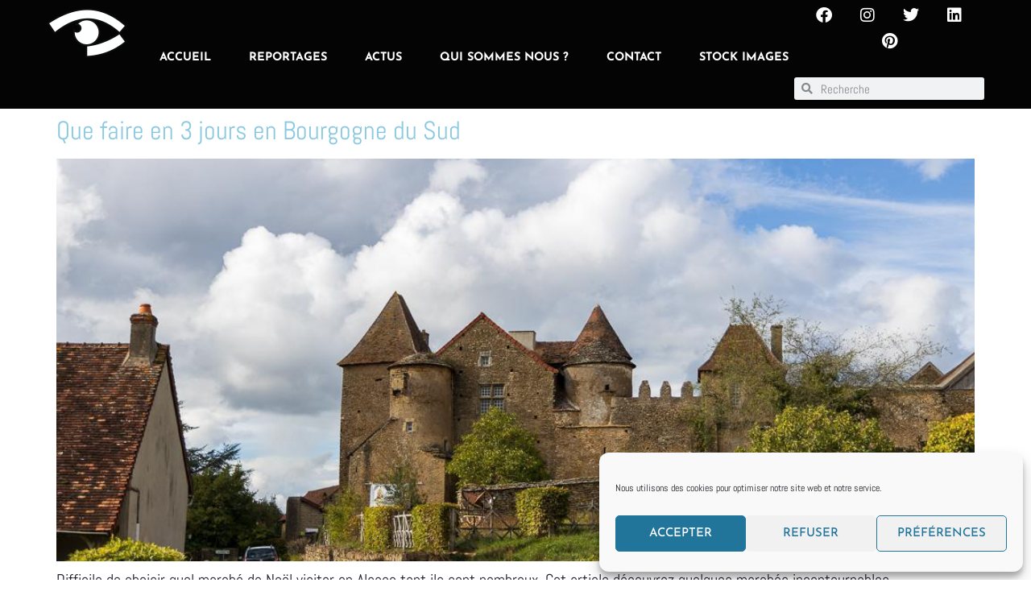

--- FILE ---
content_type: text/css
request_url: https://www.voyagesmag.com/wp-content/uploads/elementor/css/post-973.css?ver=1766524782
body_size: 577
content:
.elementor-kit-973{--e-global-color-primary:#8AC9DF;--e-global-color-secondary:#4B365B;--e-global-color-text:#1F212E;--e-global-color-accent:#717DAF;--e-global-color-3af438a0:#FFF;--e-global-color-1916810:#C0DAE6;--e-global-typography-primary-font-family:"Abel";--e-global-typography-primary-font-weight:600;--e-global-typography-secondary-font-family:"Abel";--e-global-typography-secondary-font-weight:400;--e-global-typography-text-font-family:"Abel";--e-global-typography-text-font-weight:400;--e-global-typography-accent-font-family:"Abel";--e-global-typography-accent-font-weight:500;color:var( --e-global-color-text );font-family:"Abel", Sans-serif;font-size:20px;}.elementor-kit-973 e-page-transition{background-color:#FFBC7D;}.elementor-kit-973 p{margin-block-end:0px;}.elementor-kit-973 a{color:var( --e-global-color-primary );font-weight:500;text-decoration:underline;}.elementor-kit-973 a:hover{color:var( --e-global-color-secondary );}.elementor-kit-973 h1{color:var( --e-global-color-primary );font-family:"Abel", Sans-serif;font-weight:400;text-transform:uppercase;}.elementor-kit-973 h2{color:var( --e-global-color-primary );font-family:"Abel", Sans-serif;}.elementor-kit-973 h3{color:var( --e-global-color-1916810 );font-family:"Abel", Sans-serif;}.elementor-kit-973 button,.elementor-kit-973 input[type="button"],.elementor-kit-973 input[type="submit"],.elementor-kit-973 .elementor-button{font-family:"Josefin Sans", Sans-serif;font-weight:700;text-transform:uppercase;color:var( --e-global-color-primary );border-style:solid;border-width:3px 3px 3px 3px;border-radius:4px 4px 4px 4px;padding:20px 30px 12px 30px;}.elementor-section.elementor-section-boxed > .elementor-container{max-width:1220px;}.e-con{--container-max-width:1220px;}.elementor-widget:not(:last-child){margin-block-end:20px;}.elementor-element{--widgets-spacing:20px 20px;--widgets-spacing-row:20px;--widgets-spacing-column:20px;}{}h1.entry-title{display:var(--page-title-display);}.elementor-lightbox{--lightbox-header-icons-size:0px;}@media(max-width:1024px){.elementor-section.elementor-section-boxed > .elementor-container{max-width:1024px;}.e-con{--container-max-width:1024px;}}@media(max-width:767px){.elementor-kit-973{font-size:16px;}.elementor-section.elementor-section-boxed > .elementor-container{max-width:767px;}.e-con{--container-max-width:767px;}}

--- FILE ---
content_type: text/css
request_url: https://www.voyagesmag.com/wp-content/uploads/elementor/css/post-1427.css?ver=1766524782
body_size: 2157
content:
.elementor-1427 .elementor-element.elementor-element-424d5fa1:not(.elementor-motion-effects-element-type-background), .elementor-1427 .elementor-element.elementor-element-424d5fa1 > .elementor-motion-effects-container > .elementor-motion-effects-layer{background-color:#000000;}.elementor-1427 .elementor-element.elementor-element-424d5fa1{transition:background 0.3s, border 0.3s, border-radius 0.3s, box-shadow 0.3s;margin-top:0px;margin-bottom:0px;padding:0px 0px 0px 0px;}.elementor-1427 .elementor-element.elementor-element-424d5fa1 > .elementor-background-overlay{transition:background 0.3s, border-radius 0.3s, opacity 0.3s;}.elementor-1427 .elementor-element.elementor-element-225e4df7 > .elementor-widget-wrap > .elementor-widget:not(.elementor-widget__width-auto):not(.elementor-widget__width-initial):not(:last-child):not(.elementor-absolute){margin-block-end:: 0px;}.elementor-1427 .elementor-element.elementor-element-225e4df7 > .elementor-element-populated{margin:0px 0px 0px 0px;--e-column-margin-right:0px;--e-column-margin-left:0px;padding:0px 0px 0px 0px;}.elementor-1427 .elementor-element.elementor-element-7be0f4e:not(.elementor-motion-effects-element-type-background), .elementor-1427 .elementor-element.elementor-element-7be0f4e > .elementor-motion-effects-container > .elementor-motion-effects-layer{background-color:#040404;}.elementor-1427 .elementor-element.elementor-element-7be0f4e{transition:background 0.3s, border 0.3s, border-radius 0.3s, box-shadow 0.3s;margin-top:0px;margin-bottom:0px;padding:5px 50px 5px 50px;}.elementor-1427 .elementor-element.elementor-element-7be0f4e > .elementor-background-overlay{transition:background 0.3s, border-radius 0.3s, opacity 0.3s;}.elementor-1427 .elementor-element.elementor-element-28e9e31d > .elementor-widget-wrap > .elementor-widget:not(.elementor-widget__width-auto):not(.elementor-widget__width-initial):not(:last-child):not(.elementor-absolute){margin-block-end:: 0px;}.elementor-1427 .elementor-element.elementor-element-28e9e31d > .elementor-element-populated{margin:0px 0px 0px 0px;--e-column-margin-right:0px;--e-column-margin-left:0px;padding:0px 0px 0px 0px;}.elementor-1427 .elementor-element.elementor-element-4078e5d8{text-align:start;}.elementor-bc-flex-widget .elementor-1427 .elementor-element.elementor-element-2da61168.elementor-column .elementor-widget-wrap{align-items:center;}.elementor-1427 .elementor-element.elementor-element-2da61168.elementor-column.elementor-element[data-element_type="column"] > .elementor-widget-wrap.elementor-element-populated{align-content:center;align-items:center;}.elementor-1427 .elementor-element.elementor-element-2da61168 > .elementor-widget-wrap > .elementor-widget:not(.elementor-widget__width-auto):not(.elementor-widget__width-initial):not(:last-child):not(.elementor-absolute){margin-block-end:: 0px;}.elementor-1427 .elementor-element.elementor-element-2da61168 > .elementor-element-populated{margin:0px 0px 0px 0px;--e-column-margin-right:0px;--e-column-margin-left:0px;padding:10px 0px 0px 0px;}.elementor-1427 .elementor-element.elementor-element-7634148a > .elementor-widget-container{margin:0px 0px 0px 0px;padding:0px 0px 0px 0px;}.elementor-1427 .elementor-element.elementor-element-7634148a{z-index:999;--e-nav-menu-horizontal-menu-item-margin:calc( 44px / 2 );--nav-menu-icon-size:23px;}.elementor-1427 .elementor-element.elementor-element-7634148a .elementor-menu-toggle{margin:0 auto;border-radius:4px;}.elementor-1427 .elementor-element.elementor-element-7634148a .elementor-nav-menu .elementor-item{font-family:"Josefin Sans", Sans-serif;font-size:0.722em;font-weight:700;text-transform:uppercase;text-decoration:none;line-height:1.33em;letter-spacing:0px;}.elementor-1427 .elementor-element.elementor-element-7634148a .elementor-nav-menu--main .elementor-item{color:#FFFFFF;fill:#FFFFFF;padding-left:1.5px;padding-right:1.5px;}.elementor-1427 .elementor-element.elementor-element-7634148a .elementor-nav-menu--main .elementor-item:hover,
					.elementor-1427 .elementor-element.elementor-element-7634148a .elementor-nav-menu--main .elementor-item.elementor-item-active,
					.elementor-1427 .elementor-element.elementor-element-7634148a .elementor-nav-menu--main .elementor-item.highlighted,
					.elementor-1427 .elementor-element.elementor-element-7634148a .elementor-nav-menu--main .elementor-item:focus{color:var( --e-global-color-primary );fill:var( --e-global-color-primary );}.elementor-1427 .elementor-element.elementor-element-7634148a .elementor-nav-menu--main .elementor-item.elementor-item-active{color:var( --e-global-color-primary );}.elementor-1427 .elementor-element.elementor-element-7634148a .elementor-nav-menu--main:not(.elementor-nav-menu--layout-horizontal) .elementor-nav-menu > li:not(:last-child){margin-bottom:44px;}.elementor-1427 .elementor-element.elementor-element-7634148a .elementor-nav-menu--dropdown a, .elementor-1427 .elementor-element.elementor-element-7634148a .elementor-menu-toggle{color:#444343;fill:#444343;}.elementor-1427 .elementor-element.elementor-element-7634148a .elementor-nav-menu--dropdown{background-color:#FFFFFF;}.elementor-1427 .elementor-element.elementor-element-7634148a .elementor-nav-menu--dropdown a:hover,
					.elementor-1427 .elementor-element.elementor-element-7634148a .elementor-nav-menu--dropdown a:focus,
					.elementor-1427 .elementor-element.elementor-element-7634148a .elementor-nav-menu--dropdown a.elementor-item-active,
					.elementor-1427 .elementor-element.elementor-element-7634148a .elementor-nav-menu--dropdown a.highlighted,
					.elementor-1427 .elementor-element.elementor-element-7634148a .elementor-menu-toggle:hover,
					.elementor-1427 .elementor-element.elementor-element-7634148a .elementor-menu-toggle:focus{color:#FFFFFF;}.elementor-1427 .elementor-element.elementor-element-7634148a .elementor-nav-menu--dropdown a:hover,
					.elementor-1427 .elementor-element.elementor-element-7634148a .elementor-nav-menu--dropdown a:focus,
					.elementor-1427 .elementor-element.elementor-element-7634148a .elementor-nav-menu--dropdown a.elementor-item-active,
					.elementor-1427 .elementor-element.elementor-element-7634148a .elementor-nav-menu--dropdown a.highlighted{background-color:#444343;}.elementor-1427 .elementor-element.elementor-element-7634148a .elementor-nav-menu--dropdown a.elementor-item-active{color:#FFFFFF;background-color:#444343;}.elementor-1427 .elementor-element.elementor-element-7634148a .elementor-nav-menu--dropdown .elementor-item, .elementor-1427 .elementor-element.elementor-element-7634148a .elementor-nav-menu--dropdown  .elementor-sub-item{font-family:"Josefin Sans", Sans-serif;font-size:0.82em;font-weight:700;text-transform:uppercase;letter-spacing:0px;}.elementor-1427 .elementor-element.elementor-element-7634148a .elementor-nav-menu--dropdown a{padding-left:4px;padding-right:4px;padding-top:12px;padding-bottom:12px;}.elementor-1427 .elementor-element.elementor-element-7634148a .elementor-nav-menu--dropdown li:not(:last-child){border-style:solid;border-color:rgba(166, 166, 166, 0.27);border-bottom-width:1px;}.elementor-1427 .elementor-element.elementor-element-7634148a div.elementor-menu-toggle{color:#FFFFFF;}.elementor-1427 .elementor-element.elementor-element-7634148a div.elementor-menu-toggle svg{fill:#FFFFFF;}.elementor-1427 .elementor-element.elementor-element-7634148a div.elementor-menu-toggle:hover, .elementor-1427 .elementor-element.elementor-element-7634148a div.elementor-menu-toggle:focus{color:#FFA897;}.elementor-1427 .elementor-element.elementor-element-7634148a div.elementor-menu-toggle:hover svg, .elementor-1427 .elementor-element.elementor-element-7634148a div.elementor-menu-toggle:focus svg{fill:#FFA897;}.elementor-bc-flex-widget .elementor-1427 .elementor-element.elementor-element-720c6b71.elementor-column .elementor-widget-wrap{align-items:center;}.elementor-1427 .elementor-element.elementor-element-720c6b71.elementor-column.elementor-element[data-element_type="column"] > .elementor-widget-wrap.elementor-element-populated{align-content:center;align-items:center;}.elementor-1427 .elementor-element.elementor-element-720c6b71 > .elementor-widget-wrap > .elementor-widget:not(.elementor-widget__width-auto):not(.elementor-widget__width-initial):not(:last-child):not(.elementor-absolute){margin-block-end:: 0px;}.elementor-1427 .elementor-element.elementor-element-720c6b71 > .elementor-element-populated{margin:0px 0px 0px 0px;--e-column-margin-right:0px;--e-column-margin-left:0px;padding:0px 0px 0px 0px;}.elementor-1427 .elementor-element.elementor-element-d3d4a5e{--grid-template-columns:repeat(0, auto);--icon-size:20px;--grid-column-gap:21px;--grid-row-gap:0px;}.elementor-1427 .elementor-element.elementor-element-d3d4a5e .elementor-widget-container{text-align:center;}.elementor-1427 .elementor-element.elementor-element-d3d4a5e .elementor-social-icon{background-color:rgba(255, 255, 255, 0);--icon-padding:0.2em;}.elementor-1427 .elementor-element.elementor-element-d3d4a5e .elementor-social-icon i{color:#FFFFFF;}.elementor-1427 .elementor-element.elementor-element-d3d4a5e .elementor-social-icon svg{fill:#FFFFFF;}.elementor-1427 .elementor-element.elementor-element-d3d4a5e .elementor-icon{border-radius:2px 2px 2px 2px;}.elementor-1427 .elementor-element.elementor-element-d3d4a5e .elementor-social-icon:hover i{color:var( --e-global-color-primary );}.elementor-1427 .elementor-element.elementor-element-d3d4a5e .elementor-social-icon:hover svg{fill:var( --e-global-color-primary );}.elementor-1427 .elementor-element.elementor-element-6b2a923 > .elementor-widget-container{margin:3% 0% 2% 0%;}.elementor-1427 .elementor-element.elementor-element-6b2a923 .elementor-search-form__container{min-height:28px;}.elementor-1427 .elementor-element.elementor-element-6b2a923 .elementor-search-form__submit{min-width:28px;}body:not(.rtl) .elementor-1427 .elementor-element.elementor-element-6b2a923 .elementor-search-form__icon{padding-left:calc(28px / 3);}body.rtl .elementor-1427 .elementor-element.elementor-element-6b2a923 .elementor-search-form__icon{padding-right:calc(28px / 3);}.elementor-1427 .elementor-element.elementor-element-6b2a923 .elementor-search-form__input, .elementor-1427 .elementor-element.elementor-element-6b2a923.elementor-search-form--button-type-text .elementor-search-form__submit{padding-left:calc(28px / 3);padding-right:calc(28px / 3);}.elementor-1427 .elementor-element.elementor-element-6b2a923 .elementor-search-form__icon{--e-search-form-icon-size-minimal:14px;}.elementor-1427 .elementor-element.elementor-element-6b2a923:not(.elementor-search-form--skin-full_screen) .elementor-search-form__container{border-radius:3px;}.elementor-1427 .elementor-element.elementor-element-6b2a923.elementor-search-form--skin-full_screen input[type="search"].elementor-search-form__input{border-radius:3px;}.elementor-1427 .elementor-element.elementor-element-b7264cd:not(.elementor-motion-effects-element-type-background), .elementor-1427 .elementor-element.elementor-element-b7264cd > .elementor-motion-effects-container > .elementor-motion-effects-layer{background-color:#000000;}.elementor-1427 .elementor-element.elementor-element-b7264cd > .elementor-container{min-height:0px;}.elementor-1427 .elementor-element.elementor-element-b7264cd{transition:background 0.3s, border 0.3s, border-radius 0.3s, box-shadow 0.3s;margin-top:0px;margin-bottom:0px;padding:0px 0px 0px 0px;}.elementor-1427 .elementor-element.elementor-element-b7264cd > .elementor-background-overlay{transition:background 0.3s, border-radius 0.3s, opacity 0.3s;}.elementor-1427 .elementor-element.elementor-element-b9a1433 > .elementor-widget-wrap > .elementor-widget:not(.elementor-widget__width-auto):not(.elementor-widget__width-initial):not(:last-child):not(.elementor-absolute){margin-block-end:: 0px;}.elementor-1427 .elementor-element.elementor-element-b9a1433 > .elementor-element-populated{margin:0px 0px 0px 0px;--e-column-margin-right:0px;--e-column-margin-left:0px;padding:0px 0px 0px 0px;}.elementor-1427 .elementor-element.elementor-element-1958ea2:not(.elementor-motion-effects-element-type-background), .elementor-1427 .elementor-element.elementor-element-1958ea2 > .elementor-motion-effects-container > .elementor-motion-effects-layer{background-color:#000000;}.elementor-1427 .elementor-element.elementor-element-1958ea2 > .elementor-background-overlay{opacity:0.5;transition:background 0.3s, border-radius 0.3s, opacity 0.3s;}.elementor-1427 .elementor-element.elementor-element-1958ea2{transition:background 0.3s, border 0.3s, border-radius 0.3s, box-shadow 0.3s;margin-top:0px;margin-bottom:0px;padding:5px 50px 5px 50px;}.elementor-1427 .elementor-element.elementor-element-8c18d65 > .elementor-widget-wrap > .elementor-widget:not(.elementor-widget__width-auto):not(.elementor-widget__width-initial):not(:last-child):not(.elementor-absolute){margin-block-end:: 0px;}.elementor-1427 .elementor-element.elementor-element-8c18d65 > .elementor-element-populated{margin:0px 0px 0px 0px;--e-column-margin-right:0px;--e-column-margin-left:0px;padding:0px 0px 0px 0px;}.elementor-1427 .elementor-element.elementor-element-ee48dcf{text-align:start;}.elementor-1427 .elementor-element.elementor-element-67b50a0 > .elementor-widget-wrap > .elementor-widget:not(.elementor-widget__width-auto):not(.elementor-widget__width-initial):not(:last-child):not(.elementor-absolute){margin-block-end:: 0px;}.elementor-1427 .elementor-element.elementor-element-67b50a0 > .elementor-element-populated{margin:0px 0px 0px 0px;--e-column-margin-right:0px;--e-column-margin-left:0px;padding:10px 0px 0px 0px;}.elementor-1427 .elementor-element.elementor-element-abddd80{--grid-template-columns:repeat(0, auto);--icon-size:20px;--grid-column-gap:21px;--grid-row-gap:0px;}.elementor-1427 .elementor-element.elementor-element-abddd80 .elementor-widget-container{text-align:center;}.elementor-1427 .elementor-element.elementor-element-abddd80 .elementor-social-icon{background-color:rgba(255, 255, 255, 0);--icon-padding:0.2em;}.elementor-1427 .elementor-element.elementor-element-abddd80 .elementor-social-icon i{color:#FFFFFF;}.elementor-1427 .elementor-element.elementor-element-abddd80 .elementor-social-icon svg{fill:#FFFFFF;}.elementor-1427 .elementor-element.elementor-element-abddd80 .elementor-icon{border-radius:2px 2px 2px 2px;}.elementor-1427 .elementor-element.elementor-element-abddd80 .elementor-social-icon:hover i{color:var( --e-global-color-primary );}.elementor-1427 .elementor-element.elementor-element-abddd80 .elementor-social-icon:hover svg{fill:var( --e-global-color-primary );}.elementor-bc-flex-widget .elementor-1427 .elementor-element.elementor-element-76fdd36.elementor-column .elementor-widget-wrap{align-items:center;}.elementor-1427 .elementor-element.elementor-element-76fdd36.elementor-column.elementor-element[data-element_type="column"] > .elementor-widget-wrap.elementor-element-populated{align-content:center;align-items:center;}.elementor-1427 .elementor-element.elementor-element-76fdd36 > .elementor-widget-wrap > .elementor-widget:not(.elementor-widget__width-auto):not(.elementor-widget__width-initial):not(:last-child):not(.elementor-absolute){margin-block-end:: 0px;}.elementor-1427 .elementor-element.elementor-element-76fdd36 > .elementor-element-populated{margin:0px 0px 0px 0px;--e-column-margin-right:0px;--e-column-margin-left:0px;padding:0px 0px 0px 0px;}.elementor-1427 .elementor-element.elementor-element-a1b22e5 > .elementor-widget-container{margin:0px 0px 0px 0px;padding:0px 0px 0px 0px;}.elementor-1427 .elementor-element.elementor-element-a1b22e5{z-index:999;--e-nav-menu-horizontal-menu-item-margin:calc( 44px / 2 );--nav-menu-icon-size:23px;}.elementor-1427 .elementor-element.elementor-element-a1b22e5 .elementor-menu-toggle{margin:0 auto;border-radius:4px;}.elementor-1427 .elementor-element.elementor-element-a1b22e5 .elementor-nav-menu .elementor-item{font-family:"Josefin Sans", Sans-serif;font-size:0.722em;font-weight:700;text-transform:uppercase;text-decoration:none;line-height:1.33em;letter-spacing:0px;}.elementor-1427 .elementor-element.elementor-element-a1b22e5 .elementor-nav-menu--main .elementor-item{color:#FFFFFF;fill:#FFFFFF;padding-left:1.5px;padding-right:1.5px;}.elementor-1427 .elementor-element.elementor-element-a1b22e5 .elementor-nav-menu--main .elementor-item:hover,
					.elementor-1427 .elementor-element.elementor-element-a1b22e5 .elementor-nav-menu--main .elementor-item.elementor-item-active,
					.elementor-1427 .elementor-element.elementor-element-a1b22e5 .elementor-nav-menu--main .elementor-item.highlighted,
					.elementor-1427 .elementor-element.elementor-element-a1b22e5 .elementor-nav-menu--main .elementor-item:focus{color:var( --e-global-color-primary );fill:var( --e-global-color-primary );}.elementor-1427 .elementor-element.elementor-element-a1b22e5 .elementor-nav-menu--main .elementor-item.elementor-item-active{color:var( --e-global-color-primary );}.elementor-1427 .elementor-element.elementor-element-a1b22e5 .elementor-nav-menu--main:not(.elementor-nav-menu--layout-horizontal) .elementor-nav-menu > li:not(:last-child){margin-bottom:44px;}.elementor-1427 .elementor-element.elementor-element-a1b22e5 .elementor-nav-menu--dropdown a, .elementor-1427 .elementor-element.elementor-element-a1b22e5 .elementor-menu-toggle{color:#444343;fill:#444343;}.elementor-1427 .elementor-element.elementor-element-a1b22e5 .elementor-nav-menu--dropdown{background-color:#FFFFFF;}.elementor-1427 .elementor-element.elementor-element-a1b22e5 .elementor-nav-menu--dropdown a:hover,
					.elementor-1427 .elementor-element.elementor-element-a1b22e5 .elementor-nav-menu--dropdown a:focus,
					.elementor-1427 .elementor-element.elementor-element-a1b22e5 .elementor-nav-menu--dropdown a.elementor-item-active,
					.elementor-1427 .elementor-element.elementor-element-a1b22e5 .elementor-nav-menu--dropdown a.highlighted,
					.elementor-1427 .elementor-element.elementor-element-a1b22e5 .elementor-menu-toggle:hover,
					.elementor-1427 .elementor-element.elementor-element-a1b22e5 .elementor-menu-toggle:focus{color:#FFFFFF;}.elementor-1427 .elementor-element.elementor-element-a1b22e5 .elementor-nav-menu--dropdown a:hover,
					.elementor-1427 .elementor-element.elementor-element-a1b22e5 .elementor-nav-menu--dropdown a:focus,
					.elementor-1427 .elementor-element.elementor-element-a1b22e5 .elementor-nav-menu--dropdown a.elementor-item-active,
					.elementor-1427 .elementor-element.elementor-element-a1b22e5 .elementor-nav-menu--dropdown a.highlighted{background-color:#444343;}.elementor-1427 .elementor-element.elementor-element-a1b22e5 .elementor-nav-menu--dropdown a.elementor-item-active{color:#FFFFFF;background-color:#444343;}.elementor-1427 .elementor-element.elementor-element-a1b22e5 .elementor-nav-menu--dropdown .elementor-item, .elementor-1427 .elementor-element.elementor-element-a1b22e5 .elementor-nav-menu--dropdown  .elementor-sub-item{font-family:"Josefin Sans", Sans-serif;font-size:0.82em;font-weight:700;text-transform:uppercase;letter-spacing:0px;}.elementor-1427 .elementor-element.elementor-element-a1b22e5 .elementor-nav-menu--dropdown a{padding-left:4px;padding-right:4px;padding-top:12px;padding-bottom:12px;}.elementor-1427 .elementor-element.elementor-element-a1b22e5 .elementor-nav-menu--dropdown li:not(:last-child){border-style:solid;border-color:rgba(166, 166, 166, 0.27);border-bottom-width:1px;}.elementor-1427 .elementor-element.elementor-element-a1b22e5 div.elementor-menu-toggle{color:#FFFFFF;}.elementor-1427 .elementor-element.elementor-element-a1b22e5 div.elementor-menu-toggle svg{fill:#FFFFFF;}.elementor-1427 .elementor-element.elementor-element-a1b22e5 div.elementor-menu-toggle:hover, .elementor-1427 .elementor-element.elementor-element-a1b22e5 div.elementor-menu-toggle:focus{color:var( --e-global-color-primary );}.elementor-1427 .elementor-element.elementor-element-a1b22e5 div.elementor-menu-toggle:hover svg, .elementor-1427 .elementor-element.elementor-element-a1b22e5 div.elementor-menu-toggle:focus svg{fill:var( --e-global-color-primary );}.elementor-1427 .elementor-element.elementor-element-09c8ced .elementor-search-form__container{min-height:36px;}.elementor-1427 .elementor-element.elementor-element-09c8ced .elementor-search-form__submit{min-width:36px;}body:not(.rtl) .elementor-1427 .elementor-element.elementor-element-09c8ced .elementor-search-form__icon{padding-left:calc(36px / 3);}body.rtl .elementor-1427 .elementor-element.elementor-element-09c8ced .elementor-search-form__icon{padding-right:calc(36px / 3);}.elementor-1427 .elementor-element.elementor-element-09c8ced .elementor-search-form__input, .elementor-1427 .elementor-element.elementor-element-09c8ced.elementor-search-form--button-type-text .elementor-search-form__submit{padding-left:calc(36px / 3);padding-right:calc(36px / 3);}.elementor-1427 .elementor-element.elementor-element-09c8ced:not(.elementor-search-form--skin-full_screen) .elementor-search-form__container{border-radius:3px;}.elementor-1427 .elementor-element.elementor-element-09c8ced.elementor-search-form--skin-full_screen input[type="search"].elementor-search-form__input{border-radius:3px;}.elementor-theme-builder-content-area{height:400px;}.elementor-location-header:before, .elementor-location-footer:before{content:"";display:table;clear:both;}@media(max-width:1024px){.elementor-1427 .elementor-element.elementor-element-7be0f4e{padding:20px 30px 20px 30px;}.elementor-1427 .elementor-element.elementor-element-2da61168.elementor-column > .elementor-widget-wrap{justify-content:flex-end;}.elementor-1427 .elementor-element.elementor-element-7634148a > .elementor-widget-container{margin:0px 0px 0px 0px;padding:0px 0px 0px 0px;}.elementor-1427 .elementor-element.elementor-element-d3d4a5e .elementor-widget-container{text-align:center;}.elementor-1427 .elementor-element.elementor-element-d3d4a5e{--icon-size:18px;--grid-column-gap:15px;}.elementor-1427 .elementor-element.elementor-element-1958ea2{padding:20px 30px 20px 30px;}.elementor-1427 .elementor-element.elementor-element-67b50a0.elementor-column > .elementor-widget-wrap{justify-content:flex-end;}.elementor-1427 .elementor-element.elementor-element-abddd80 .elementor-widget-container{text-align:center;}.elementor-1427 .elementor-element.elementor-element-abddd80{--icon-size:18px;--grid-column-gap:15px;}.elementor-1427 .elementor-element.elementor-element-a1b22e5 > .elementor-widget-container{margin:0px 0px 0px 0px;padding:0px 0px 0px 0px;}}@media(max-width:767px){.elementor-1427 .elementor-element.elementor-element-7be0f4e{padding:30px 20px 20px 20px;}.elementor-1427 .elementor-element.elementor-element-28e9e31d{width:85%;}.elementor-1427 .elementor-element.elementor-element-28e9e31d > .elementor-element-populated{margin:0px 0px 20px 0px;--e-column-margin-right:0px;--e-column-margin-left:0px;}.elementor-1427 .elementor-element.elementor-element-4078e5d8 > .elementor-widget-container{margin:0px 0px 5px 0px;padding:0px 0px 0px 0px;}.elementor-1427 .elementor-element.elementor-element-4078e5d8{text-align:start;}.elementor-1427 .elementor-element.elementor-element-2da61168{width:15%;}.elementor-1427 .elementor-element.elementor-element-2da61168 > .elementor-element-populated{margin:0px 0px 20px 0px;--e-column-margin-right:0px;--e-column-margin-left:0px;}.elementor-1427 .elementor-element.elementor-element-7634148a > .elementor-widget-container{margin:0px 0px 5px 0px;}.elementor-1427 .elementor-element.elementor-element-d3d4a5e .elementor-widget-container{text-align:left;}.elementor-1427 .elementor-element.elementor-element-1958ea2{padding:30px 20px 20px 20px;}.elementor-1427 .elementor-element.elementor-element-8c18d65{width:60%;}.elementor-1427 .elementor-element.elementor-element-8c18d65 > .elementor-element-populated{margin:0px 0px 0px 0px;--e-column-margin-right:0px;--e-column-margin-left:0px;}.elementor-1427 .elementor-element.elementor-element-ee48dcf > .elementor-widget-container{margin:0px 0px 5px 0px;padding:0px 0px 0px 0px;}.elementor-1427 .elementor-element.elementor-element-ee48dcf{text-align:start;}.elementor-1427 .elementor-element.elementor-element-67b50a0{width:40%;}.elementor-1427 .elementor-element.elementor-element-67b50a0 > .elementor-element-populated{margin:0px 0px 20px 0px;--e-column-margin-right:0px;--e-column-margin-left:0px;}.elementor-1427 .elementor-element.elementor-element-abddd80 .elementor-widget-container{text-align:left;}.elementor-1427 .elementor-element.elementor-element-abddd80 .elementor-social-icon{--icon-padding:0.2em;}.elementor-1427 .elementor-element.elementor-element-abddd80{--grid-column-gap:10px;}.elementor-1427 .elementor-element.elementor-element-76fdd36{width:60%;}.elementor-1427 .elementor-element.elementor-element-a1b22e5 > .elementor-widget-container{margin:0px 0px 5px 0px;}.elementor-1427 .elementor-element.elementor-element-30f7d19{width:40%;}}@media(min-width:768px){.elementor-1427 .elementor-element.elementor-element-28e9e31d{width:12%;}.elementor-1427 .elementor-element.elementor-element-2da61168{width:67.332%;}.elementor-1427 .elementor-element.elementor-element-720c6b71{width:20%;}}@media(max-width:1024px) and (min-width:768px){.elementor-1427 .elementor-element.elementor-element-28e9e31d{width:19%;}.elementor-1427 .elementor-element.elementor-element-2da61168{width:41%;}.elementor-1427 .elementor-element.elementor-element-720c6b71{width:40%;}.elementor-1427 .elementor-element.elementor-element-8c18d65{width:19%;}.elementor-1427 .elementor-element.elementor-element-67b50a0{width:41%;}.elementor-1427 .elementor-element.elementor-element-76fdd36{width:40%;}}

--- FILE ---
content_type: text/css
request_url: https://www.voyagesmag.com/wp-content/uploads/elementor/css/post-1492.css?ver=1766524782
body_size: 1779
content:
.elementor-1492 .elementor-element.elementor-element-56c95e69:not(.elementor-motion-effects-element-type-background), .elementor-1492 .elementor-element.elementor-element-56c95e69 > .elementor-motion-effects-container > .elementor-motion-effects-layer{background-color:#FFFFFF;background-image:url("https://www.voyagesmag.com/wp-content/uploads/2021/09/cropped-MMR_0001_Birmanie_Lac-Inle_Gil-Giuglio.jpg");background-position:center center;background-repeat:no-repeat;background-size:cover;}.elementor-1492 .elementor-element.elementor-element-56c95e69 > .elementor-background-overlay{background-color:#000000;opacity:0.6;transition:background 0.3s, border-radius 0.3s, opacity 0.3s;}.elementor-1492 .elementor-element.elementor-element-56c95e69 > .elementor-container{max-width:1102px;}.elementor-1492 .elementor-element.elementor-element-56c95e69{transition:background 0.3s, border 0.3s, border-radius 0.3s, box-shadow 0.3s;margin-top:0px;margin-bottom:0px;padding:100px 0px 100px 0px;}.elementor-1492 .elementor-element.elementor-element-484a4788 > .elementor-widget-wrap > .elementor-widget:not(.elementor-widget__width-auto):not(.elementor-widget__width-initial):not(:last-child):not(.elementor-absolute){margin-block-end:: 0px;}.elementor-1492 .elementor-element.elementor-element-484a4788 > .elementor-element-populated{transition:background 0.3s, border 0.3s, border-radius 0.3s, box-shadow 0.3s;margin:0px 0px 0px 0px;--e-column-margin-right:0px;--e-column-margin-left:0px;padding:0px 0px 0px 0px;}.elementor-1492 .elementor-element.elementor-element-484a4788 > .elementor-element-populated > .elementor-background-overlay{transition:background 0.3s, border-radius 0.3s, opacity 0.3s;}.elementor-1492 .elementor-element.elementor-element-692f822c > .elementor-widget-container{margin:0px 0px 0px 0px;}.elementor-1492 .elementor-element.elementor-element-692f822c{text-align:center;}.elementor-1492 .elementor-element.elementor-element-616c0543 > .elementor-widget-container{margin:0px 0px 0px 0px;padding:0px 0px 0px 0px;}.elementor-1492 .elementor-element.elementor-element-616c0543{text-align:center;font-family:"Abel", Sans-serif;font-size:1em;font-weight:400;text-transform:none;line-height:1.45em;letter-spacing:0px;color:#FFFFFF;}.elementor-1492 .elementor-element.elementor-element-d214ec9{--spacer-size:50px;}.elementor-1492 .elementor-element.elementor-element-2b15863f{--grid-template-columns:repeat(0, auto);--icon-size:32px;--grid-column-gap:21px;--grid-row-gap:0px;}.elementor-1492 .elementor-element.elementor-element-2b15863f .elementor-widget-container{text-align:center;}.elementor-1492 .elementor-element.elementor-element-2b15863f .elementor-social-icon{background-color:rgba(255, 255, 255, 0);--icon-padding:0.22em;}.elementor-1492 .elementor-element.elementor-element-2b15863f .elementor-social-icon i{color:#FFFFFF;}.elementor-1492 .elementor-element.elementor-element-2b15863f .elementor-social-icon svg{fill:#FFFFFF;}.elementor-1492 .elementor-element.elementor-element-2b15863f .elementor-icon{border-radius:2px 2px 2px 2px;}.elementor-1492 .elementor-element.elementor-element-2b15863f .elementor-social-icon:hover i{color:var( --e-global-color-primary );}.elementor-1492 .elementor-element.elementor-element-2b15863f .elementor-social-icon:hover svg{fill:var( --e-global-color-primary );}.elementor-1492 .elementor-element.elementor-element-6620f0a > .elementor-widget-wrap > .elementor-widget:not(.elementor-widget__width-auto):not(.elementor-widget__width-initial):not(:last-child):not(.elementor-absolute){margin-block-end:: 0px;}.elementor-1492 .elementor-element.elementor-element-6620f0a > .elementor-element-populated{transition:background 0.3s, border 0.3s, border-radius 0.3s, box-shadow 0.3s;margin:0px 0px 0px 0px;--e-column-margin-right:0px;--e-column-margin-left:0px;padding:2px 0px 0px 0px;}.elementor-1492 .elementor-element.elementor-element-6620f0a > .elementor-element-populated > .elementor-background-overlay{transition:background 0.3s, border-radius 0.3s, opacity 0.3s;}.elementor-1492 .elementor-element.elementor-element-4bea40e5 > .elementor-widget-container{margin:0px 0px 22px 0px;padding:0px 0px 0px 0px;}.elementor-1492 .elementor-element.elementor-element-4bea40e5 .elementor-menu-toggle{margin:0 auto;border-radius:4px;}.elementor-1492 .elementor-element.elementor-element-4bea40e5 .elementor-nav-menu .elementor-item{font-family:"Josefin Sans", Sans-serif;font-size:0.722em;font-weight:700;text-transform:uppercase;text-decoration:none;line-height:1.33em;}.elementor-1492 .elementor-element.elementor-element-4bea40e5 .elementor-nav-menu--main .elementor-item{color:#FFFFFF;fill:#FFFFFF;padding-left:0px;padding-right:0px;padding-top:5px;padding-bottom:5px;}.elementor-1492 .elementor-element.elementor-element-4bea40e5 .elementor-nav-menu--main .elementor-item:hover,
					.elementor-1492 .elementor-element.elementor-element-4bea40e5 .elementor-nav-menu--main .elementor-item.elementor-item-active,
					.elementor-1492 .elementor-element.elementor-element-4bea40e5 .elementor-nav-menu--main .elementor-item.highlighted,
					.elementor-1492 .elementor-element.elementor-element-4bea40e5 .elementor-nav-menu--main .elementor-item:focus{color:var( --e-global-color-primary );fill:var( --e-global-color-primary );}.elementor-1492 .elementor-element.elementor-element-4bea40e5 .elementor-nav-menu--main .elementor-item.elementor-item-active{color:var( --e-global-color-primary );}.elementor-1492 .elementor-element.elementor-element-4bea40e5{--e-nav-menu-horizontal-menu-item-margin:calc( 13px / 2 );--nav-menu-icon-size:23px;}.elementor-1492 .elementor-element.elementor-element-4bea40e5 .elementor-nav-menu--main:not(.elementor-nav-menu--layout-horizontal) .elementor-nav-menu > li:not(:last-child){margin-bottom:13px;}.elementor-1492 .elementor-element.elementor-element-4bea40e5 div.elementor-menu-toggle{color:#FFFFFF;}.elementor-1492 .elementor-element.elementor-element-4bea40e5 div.elementor-menu-toggle svg{fill:#FFFFFF;}.elementor-1492 .elementor-element.elementor-element-4bea40e5 div.elementor-menu-toggle:hover, .elementor-1492 .elementor-element.elementor-element-4bea40e5 div.elementor-menu-toggle:focus{color:var( --e-global-color-primary );}.elementor-1492 .elementor-element.elementor-element-4bea40e5 div.elementor-menu-toggle:hover svg, .elementor-1492 .elementor-element.elementor-element-4bea40e5 div.elementor-menu-toggle:focus svg{fill:var( --e-global-color-primary );}.elementor-1492 .elementor-element.elementor-element-5965b376 > .elementor-widget-wrap > .elementor-widget:not(.elementor-widget__width-auto):not(.elementor-widget__width-initial):not(:last-child):not(.elementor-absolute){margin-block-end:: 0px;}.elementor-1492 .elementor-element.elementor-element-5965b376 > .elementor-element-populated{transition:background 0.3s, border 0.3s, border-radius 0.3s, box-shadow 0.3s;margin:0px 0px 0px 0px;--e-column-margin-right:0px;--e-column-margin-left:0px;padding:8px 8px 8px 8px;}.elementor-1492 .elementor-element.elementor-element-5965b376 > .elementor-element-populated > .elementor-background-overlay{transition:background 0.3s, border-radius 0.3s, opacity 0.3s;}.elementor-1492 .elementor-element.elementor-element-89b8e7d{text-align:center;}.elementor-1492 .elementor-element.elementor-element-a4c2b00 .elementor-field-group{padding-right:calc( 10px/2 );padding-left:calc( 10px/2 );margin-bottom:10px;}.elementor-1492 .elementor-element.elementor-element-a4c2b00 .elementor-form-fields-wrapper{margin-left:calc( -10px/2 );margin-right:calc( -10px/2 );margin-bottom:-10px;}.elementor-1492 .elementor-element.elementor-element-a4c2b00 .elementor-field-group.recaptcha_v3-bottomleft, .elementor-1492 .elementor-element.elementor-element-a4c2b00 .elementor-field-group.recaptcha_v3-bottomright{margin-bottom:0;}body.rtl .elementor-1492 .elementor-element.elementor-element-a4c2b00 .elementor-labels-inline .elementor-field-group > label{padding-left:0px;}body:not(.rtl) .elementor-1492 .elementor-element.elementor-element-a4c2b00 .elementor-labels-inline .elementor-field-group > label{padding-right:0px;}body .elementor-1492 .elementor-element.elementor-element-a4c2b00 .elementor-labels-above .elementor-field-group > label{padding-bottom:0px;}.elementor-1492 .elementor-element.elementor-element-a4c2b00 .elementor-field-group > label, .elementor-1492 .elementor-element.elementor-element-a4c2b00 .elementor-field-subgroup label{color:var( --e-global-color-3af438a0 );}.elementor-1492 .elementor-element.elementor-element-a4c2b00 .elementor-field-type-html{padding-bottom:0px;}.elementor-1492 .elementor-element.elementor-element-a4c2b00 .elementor-field-group .elementor-field{color:var( --e-global-color-text );}.elementor-1492 .elementor-element.elementor-element-a4c2b00 .elementor-field-group .elementor-field:not(.elementor-select-wrapper){background-color:#ffffff;}.elementor-1492 .elementor-element.elementor-element-a4c2b00 .elementor-field-group .elementor-select-wrapper select{background-color:#ffffff;}.elementor-1492 .elementor-element.elementor-element-a4c2b00 .elementor-button{border-style:solid;border-width:3px 3px 3px 3px;border-radius:4px 4px 4px 4px;}.elementor-1492 .elementor-element.elementor-element-a4c2b00 .e-form__buttons__wrapper__button-next{color:#ffffff;}.elementor-1492 .elementor-element.elementor-element-a4c2b00 .elementor-button[type="submit"]{color:#ffffff;}.elementor-1492 .elementor-element.elementor-element-a4c2b00 .elementor-button[type="submit"] svg *{fill:#ffffff;}.elementor-1492 .elementor-element.elementor-element-a4c2b00 .e-form__buttons__wrapper__button-previous{color:#ffffff;}.elementor-1492 .elementor-element.elementor-element-a4c2b00 .e-form__buttons__wrapper__button-next:hover{background-color:var( --e-global-color-3af438a0 );color:var( --e-global-color-primary );border-color:var( --e-global-color-primary );}.elementor-1492 .elementor-element.elementor-element-a4c2b00 .elementor-button[type="submit"]:hover{background-color:var( --e-global-color-3af438a0 );color:var( --e-global-color-primary );border-color:var( --e-global-color-primary );}.elementor-1492 .elementor-element.elementor-element-a4c2b00 .elementor-button[type="submit"]:hover svg *{fill:var( --e-global-color-primary );}.elementor-1492 .elementor-element.elementor-element-a4c2b00 .e-form__buttons__wrapper__button-previous:hover{color:#ffffff;}.elementor-1492 .elementor-element.elementor-element-a4c2b00{--e-form-steps-indicators-spacing:20px;--e-form-steps-indicator-padding:30px;--e-form-steps-indicator-inactive-secondary-color:#ffffff;--e-form-steps-indicator-active-secondary-color:#ffffff;--e-form-steps-indicator-completed-secondary-color:#ffffff;--e-form-steps-divider-width:1px;--e-form-steps-divider-gap:10px;}.elementor-1492 .elementor-element.elementor-element-5a9cddf{text-align:center;}.elementor-theme-builder-content-area{height:400px;}.elementor-location-header:before, .elementor-location-footer:before{content:"";display:table;clear:both;}@media(min-width:768px){.elementor-1492 .elementor-element.elementor-element-6620f0a{width:29.829%;}.elementor-1492 .elementor-element.elementor-element-5965b376{width:36.504%;}}@media(max-width:1024px){.elementor-1492 .elementor-element.elementor-element-56c95e69{padding:70px 30px 70px 30px;}.elementor-1492 .elementor-element.elementor-element-484a4788 > .elementor-element-populated{margin:0px 10px 0px 0px;--e-column-margin-right:10px;--e-column-margin-left:0px;padding:0px 0px 0px 0px;}.elementor-1492 .elementor-element.elementor-element-692f822c > .elementor-widget-container{margin:0px 0px 15px 0px;}.elementor-1492 .elementor-element.elementor-element-616c0543 > .elementor-widget-container{margin:0px 0px 0px 0px;}.elementor-1492 .elementor-element.elementor-element-616c0543{line-height:1.3em;}.elementor-1492 .elementor-element.elementor-element-2b15863f .elementor-widget-container{text-align:center;}.elementor-1492 .elementor-element.elementor-element-2b15863f{--icon-size:18px;--grid-column-gap:15px;}.elementor-1492 .elementor-element.elementor-element-6620f0a > .elementor-element-populated{margin:0px 0px 0px 10px;--e-column-margin-right:0px;--e-column-margin-left:10px;padding:0px 0px 0px 0px;}.elementor-1492 .elementor-element.elementor-element-4bea40e5 > .elementor-widget-container{margin:0px 0px 0px 0px;padding:0px 0px 0px 0px;}.elementor-1492 .elementor-element.elementor-element-4bea40e5 .elementor-nav-menu .elementor-item{font-size:0.7em;}.elementor-1492 .elementor-element.elementor-element-4bea40e5 .elementor-nav-menu--main .elementor-item{padding-left:0px;padding-right:0px;}.elementor-1492 .elementor-element.elementor-element-4bea40e5{--e-nav-menu-horizontal-menu-item-margin:calc( 8px / 2 );}.elementor-1492 .elementor-element.elementor-element-4bea40e5 .elementor-nav-menu--main:not(.elementor-nav-menu--layout-horizontal) .elementor-nav-menu > li:not(:last-child){margin-bottom:8px;}.elementor-1492 .elementor-element.elementor-element-5965b376 > .elementor-element-populated{margin:0px 0px 0px 10px;--e-column-margin-right:0px;--e-column-margin-left:10px;padding:0px 0px 0px 0px;}}@media(max-width:767px){.elementor-1492 .elementor-element.elementor-element-56c95e69{padding:50px 20px 50px 20px;}.elementor-1492 .elementor-element.elementor-element-484a4788{width:50%;}.elementor-1492 .elementor-element.elementor-element-484a4788 > .elementor-element-populated{margin:0px 0px 30px 0px;--e-column-margin-right:0px;--e-column-margin-left:0px;}.elementor-1492 .elementor-element.elementor-element-616c0543 > .elementor-widget-container{margin:0px 0px 0px 0px;padding:0px 0px 0px 0px;}.elementor-1492 .elementor-element.elementor-element-2b15863f .elementor-widget-container{text-align:left;}.elementor-1492 .elementor-element.elementor-element-6620f0a{width:50%;}.elementor-1492 .elementor-element.elementor-element-6620f0a > .elementor-element-populated{margin:0px 0px 0px 0px;--e-column-margin-right:0px;--e-column-margin-left:0px;padding:0px 0px 0px 0px;}.elementor-1492 .elementor-element.elementor-element-4bea40e5 > .elementor-widget-container{margin:0px 0px 15px 0px;}.elementor-1492 .elementor-element.elementor-element-5965b376 > .elementor-element-populated{margin:0px 0px 10px 0px;--e-column-margin-right:0px;--e-column-margin-left:0px;padding:0px 0px 0px 0px;}}